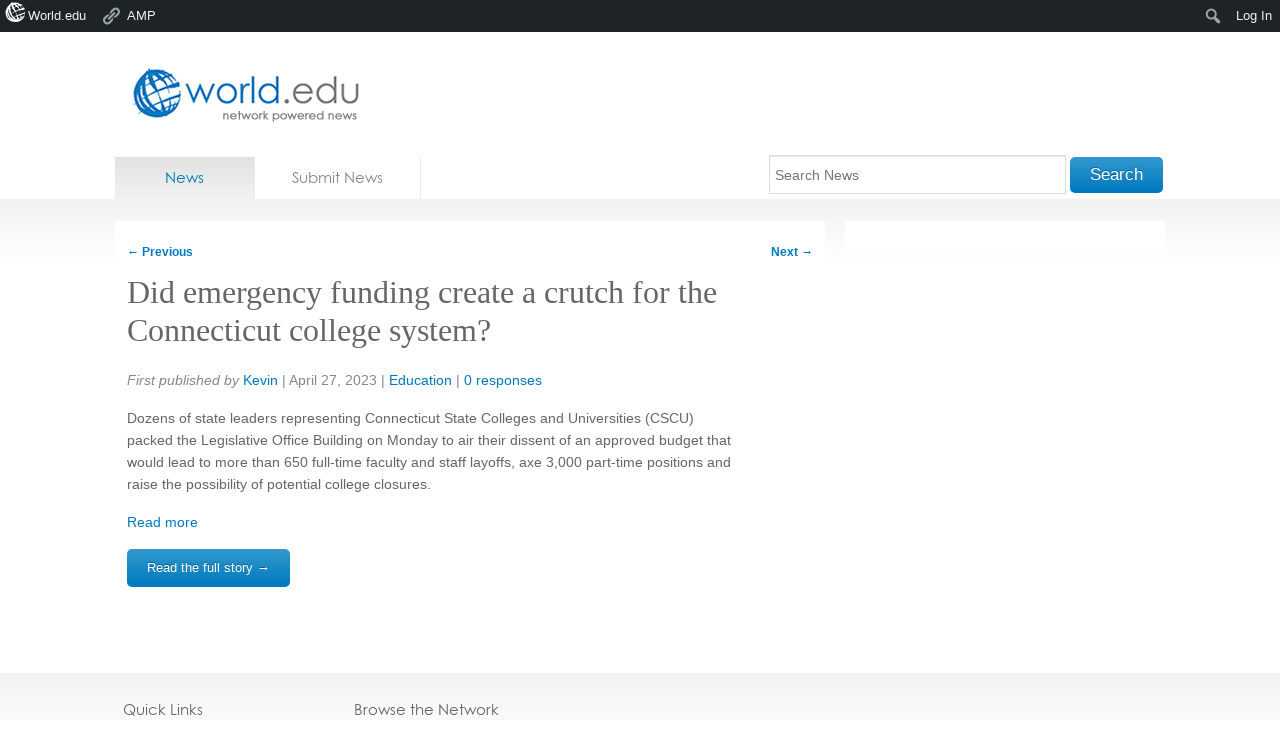

--- FILE ---
content_type: text/html; charset=utf-8
request_url: https://accounts.google.com/o/oauth2/postmessageRelay?parent=https%3A%2F%2Fnews.world.edu&jsh=m%3B%2F_%2Fscs%2Fabc-static%2F_%2Fjs%2Fk%3Dgapi.lb.en.2kN9-TZiXrM.O%2Fd%3D1%2Frs%3DAHpOoo_B4hu0FeWRuWHfxnZ3V0WubwN7Qw%2Fm%3D__features__
body_size: 163
content:
<!DOCTYPE html><html><head><title></title><meta http-equiv="content-type" content="text/html; charset=utf-8"><meta http-equiv="X-UA-Compatible" content="IE=edge"><meta name="viewport" content="width=device-width, initial-scale=1, minimum-scale=1, maximum-scale=1, user-scalable=0"><script src='https://ssl.gstatic.com/accounts/o/2580342461-postmessagerelay.js' nonce="2LXHZ4R2Hq15_gUBppaG0Q"></script></head><body><script type="text/javascript" src="https://apis.google.com/js/rpc:shindig_random.js?onload=init" nonce="2LXHZ4R2Hq15_gUBppaG0Q"></script></body></html>